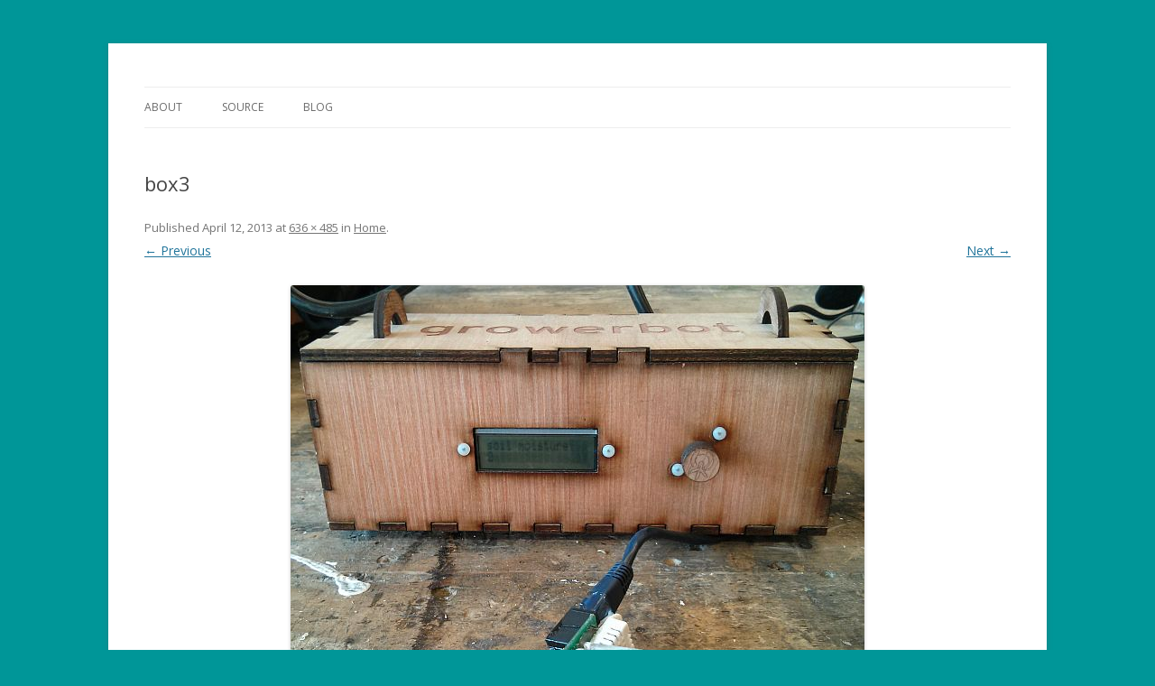

--- FILE ---
content_type: text/html; charset=utf-8
request_url: https://www.google.com/recaptcha/api2/aframe
body_size: 267
content:
<!DOCTYPE HTML><html><head><meta http-equiv="content-type" content="text/html; charset=UTF-8"></head><body><script nonce="KCXdxfrnGeh6XNcP5PnVOA">/** Anti-fraud and anti-abuse applications only. See google.com/recaptcha */ try{var clients={'sodar':'https://pagead2.googlesyndication.com/pagead/sodar?'};window.addEventListener("message",function(a){try{if(a.source===window.parent){var b=JSON.parse(a.data);var c=clients[b['id']];if(c){var d=document.createElement('img');d.src=c+b['params']+'&rc='+(localStorage.getItem("rc::a")?sessionStorage.getItem("rc::b"):"");window.document.body.appendChild(d);sessionStorage.setItem("rc::e",parseInt(sessionStorage.getItem("rc::e")||0)+1);localStorage.setItem("rc::h",'1769818146491');}}}catch(b){}});window.parent.postMessage("_grecaptcha_ready", "*");}catch(b){}</script></body></html>